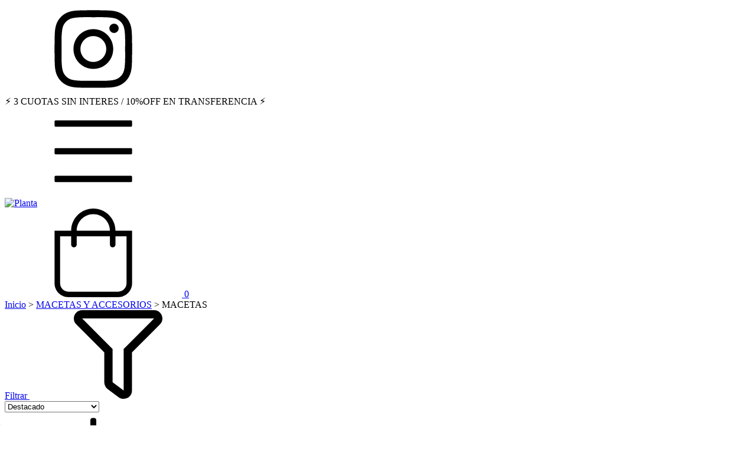

--- FILE ---
content_type: text/plain
request_url: https://www.google-analytics.com/j/collect?v=1&_v=j102&a=318132330&t=pageview&_s=1&dl=https%3A%2F%2Fplantasomos.com%2Fmacetas-y-accesorios%2Fmacetas2%2F%3FTama%25C3%25B1o%3D39x64&ul=en-us%40posix&dt=Comprar%20MACETAS%20en%20Planta&sr=1280x720&vp=1280x720&_u=aGBAgEIJAAAAACAMI~&jid=2094124830&gjid=574302719&cid=468494166.1767281925&tid=UA-199947650-1&_gid=1008495682.1767281925&_slc=1&il1nm=category&il1pi1id=93659906&il1pi1nm=Fibra%20de%20Vidrio%20Brillante&il1pi1ps=1&il1pi1ca=MACETAS&z=604093337
body_size: -451
content:
2,cG-PJ8QPW2605